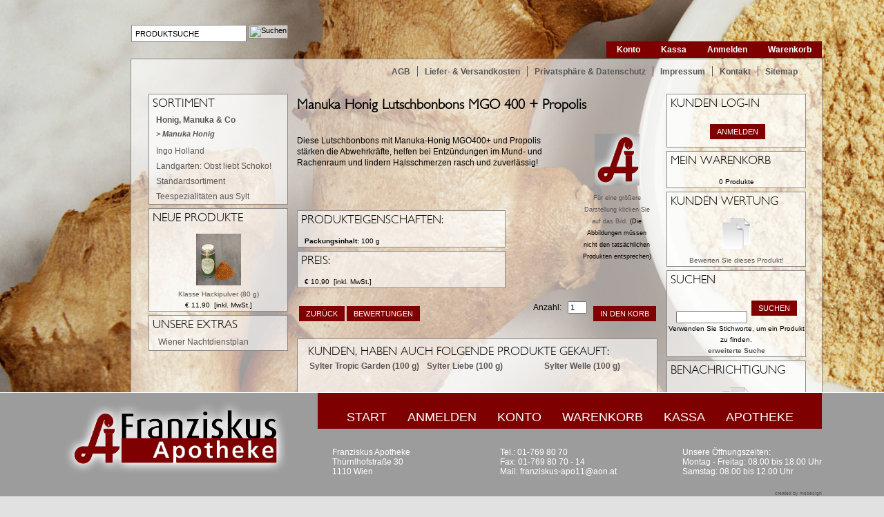

--- FILE ---
content_type: text/html; charset=UTF-8
request_url: https://www.franziskus-aposhop.at/manuka-honig-lutschbonbons-8000392.html
body_size: 7026
content:
<!DOCTYPE html PUBLIC "-//W3C//DTD XHTML 1.0 Strict//EN" "http://www.w3.org/TR/xhtml1/DTD/xhtml1-strict.dtd">
<html xmlns="http://www.w3.org/1999/xhtml" xml:lang="de" lang="de" dir="ltr">
<head>
<meta http-equiv="Content-Type" content="text/html; charset=utf-8">
  <title>Manuka Honig Lutschbonbons MGO 400 + Propolis - Franziskus Apotheke</title>
  <META NAME="Description" Content="Manuka Honig Lutschbonbons MGO 400 + Propolis Diese Lutschbonbons mit Manuka-Honig MGO400+ und Propolis stauml;rken die Abwehrkrauml;fte, helfen bei Entzuuml;ndungen im Mund- und Rachenraum und lindern Halsschmerzen rasch und...">
  <META NAME="Keywords" Content="manuka honig lutschbonbons mgo 400 + propolis, 8000392, honig, manuka co, manuka honig, franziskus aposhop">
<base href="https://www.franziskus-aposhop.at/">

<link rel="icon" href="./favicon.ico" type="image/x-icon">
<link rel="shortcut icon" href="./favicon.ico" type="image/x-icon">
<script language="javascript" type="text/javascript" src="includes/js/jquery-1.4.4.min.js"></script>
<script language="javascript" type="text/javascript" src="includes/js/jquery-ui-1.8.7.custom.min.js"></script>
<link rel="stylesheet" type="text/css" href="includes/js/jquery-ui-1.8.7.custom.css"/>
<link rel="stylesheet" type="text/css" href="stylesheet.css">
<script language="javascript" src="includes/general.js"></script>
<script language="javascript" type="text/javascript">
<!--
function rowOverEffect(object) {
  if (object.className == 'moduleRow') object.className = 'moduleRowOver';
}

function rowOutEffect(object) {
  if (object.className == 'moduleRowOver') object.className = 'moduleRow';
}

function popupWindow(url) {
  window.open(url,'popupWindow','toolbar=no,location=no,directories=no,status=no,menubar=no,scrollbars=no,resizable=yes,copyhistory=no,width=100,height=100,screenX=150,screenY=150,top=150,left=150')
}

function popupWindowSearch(url) {
  window.open(url,'popupWindow','toolbar=no,location=no,directories=no,status=no,menubar=no,scrollbars=yes,resizable=yes,copyhistory=no,width=450,height=280,screenX=150,screenY=150,top=150,left=150')
}

function session_win() {
  window.open("https://www.franziskus-aposhop.at/info_shopping_cart.html?msAposid=jdq20r5083lt2d4ajq9trrqov3","info_shopping_cart","height=460,width=430,toolbar=no,statusbar=no,scrollbars=yes").focus();
}

function checkBox(object) {
  document.account_newsletter.elements[object].checked = !document.account_newsletter.elements[object].checked;
}

function submitForm(element){
    var currentForm = document.getElementById(element);
        currentForm.submit();
}

function check_form() {
  var error_message = "Notwendige Angaben fehlen!\nBitte richtig ausf&uml;llen.\n\n";
  var error_found = false;
  var error_field;
  var keywords = document.advanced_search.keywords.value;
  var dfrom = document.advanced_search.dfrom.value;
  var dto = document.advanced_search.dto.value;
  var pfrom = document.advanced_search.pfrom.value;
  var pto = document.advanced_search.pto.value;
  var pfrom_float;
  var pto_float;

  if ( ((keywords == '') || (keywords.length < 1)) && ((dfrom == '') || (dfrom == 'tt.mm.jjjj') || (dfrom.length < 1)) && ((dto == '') || (dto == 'tt.mm.jjjj') || (dto.length < 1)) && ((pfrom == '') || (pfrom.length < 1)) && ((pto == '') || (pto.length < 1)) ) {
    error_message = error_message + "* ERROR_AT_LEAST_ONE_INPUT\n";
    error_field = document.advanced_search.keywords;
    error_found = true;
  }

  if ((dfrom.length > 0) && (dfrom != 'tt.mm.jjjj')) {
    if (!IsValidDate(dfrom, 'tt.mm.jjjj')) {
      error_message = error_message + "* ERROR_INVALID_FROM_DATE\n";
      error_field = document.advanced_search.dfrom;
      error_found = true;
    }
  }

  if ((dto.length > 0) && (dto != 'tt.mm.jjjj')) {
    if (!IsValidDate(dto, 'tt.mm.jjjj')) {
      error_message = error_message + "* ERROR_INVALID_TO_DATE\n";
      error_field = document.advanced_search.dto;
      error_found = true;
    }
  }

  if ((dfrom.length > 0) && (dfrom != 'tt.mm.jjjj') && (IsValidDate(dfrom, 'tt.mm.jjjj')) && (dto.length > 0) && (dto != 'tt.mm.jjjj') && (IsValidDate(dto, 'tt.mm.jjjj'))) {
    if (!CheckDateRange(document.advanced_search.dfrom, document.advanced_search.dto)) {
      error_message = error_message + "* ERROR_TO_DATE_LESS_THAN_FROM_DATE\n";
      error_field = document.advanced_search.dto;
      error_found = true;
    }
  }

  if (pfrom.length > 0) {
    pfrom_float = parseFloat(pfrom);
    if (isNaN(pfrom_float)) {
      error_message = error_message + "* ERROR_PRICE_FROM_MUST_BE_NUM\n";
      error_field = document.advanced_search.pfrom;
      error_found = true;
    }
  } else {
    pfrom_float = 0;
  }

  if (pto.length > 0) {
    pto_float = parseFloat(pto);
    if (isNaN(pto_float)) {
      error_message = error_message + "* ERROR_PRICE_TO_MUST_BE_NUM\n";
      error_field = document.advanced_search.pto;
      error_found = true;
    }
  } else {
    pto_float = 0;
  }

  if ( (pfrom.length > 0) && (pto.length > 0) ) {
    if ( (!isNaN(pfrom_float)) && (!isNaN(pto_float)) && (pto_float < pfrom_float) ) {
      error_message = error_message + "* ERROR_PRICE_TO_LESS_THAN_PRICE_FROM\n";
      error_field = document.advanced_search.pto;
      error_found = true;
    }
  }

  if (error_found == true) {
    alert(error_message);
    error_field.focus();
    return false;
  } else {
    RemoveFormatString(document.advanced_search.dfrom, "tt.mm.jjjj");
    RemoveFormatString(document.advanced_search.dto, "tt.mm.jjjj");
    return true;
  }
}

function checkForm() {
  var error = 0;
  var error_message = "Notwendige Angaben fehlen!\nBitte richtig ausf&uml;llen.\n\n";

  var review = document.product_reviews_write.review.value;

  if (review.length < 20) {
    error_message = error_message + "* Der Text muss mindestens aus 20 Buchstaben bestehen.\n";
    error = 1;
  }

  if ((document.product_reviews_write.rating[0].checked) || (document.product_reviews_write.rating[1].checked) || (document.product_reviews_write.rating[2].checked) || (document.product_reviews_write.rating[3].checked) || (document.product_reviews_write.rating[4].checked)) {
  } else {
    error_message = error_message + "* Geben Sie Ihre Bewertung ein.\n";
    error = 1;
  }

  if (error == 1) {
    alert(error_message);
    return false;
  } else {
    return true;
  }
}

var selected;

function selectRowEffectShipping(object, buttonSelect) {
  if (!selected) {
    if (document.getElementById) {
      selected = document.getElementById('defaultSelected');
    } else {
      selected = document.all['defaultSelected'];
    }
  }

  if (selected) selected.className = 'moduleRow';
  object.className = 'moduleRowSelected';
  selected = object;

// one button is not an array
  if (document.checkout_address.shipping[0]) {
    document.checkout_address.shipping[buttonSelect].checked=true;
  } else {
    document.checkout_address.shipping.checked=true;
  }
}

function selectRowEffectPayment(object, buttonSelect) {
  if (!selected) {
    if (document.getElementById) {
      selected = document.getElementById('defaultSelected');
    } else {
      selected = document.all['defaultSelected'];
    }
  }

  if (selected) selected.className = 'moduleRow';
  object.className = 'moduleRowSelected';
  selected = object;

// one button is not an array
  if (document.checkout_payment.payment[0]) {
    document.checkout_payment.payment[buttonSelect].checked=true;
  } else {
    document.checkout_payment.payment.checked=true;
  }
}

function selectRowEffectAddress(object, buttonSelect) {
  if (!selected) {
    if (document.getElementById) {
      selected = document.getElementById('defaultSelected');
    } else {
      selected = document.all['defaultSelected'];
    }
  }

  if (selected) selected.className = 'moduleRow';
  object.className = 'moduleRowSelected';
  selected = object;

// one button is not an array
  if (document.checkout_address.address[0]) {
    document.checkout_address.address[buttonSelect].checked=true;
  } else {
    document.checkout_address.address.checked=true;
  }
}


function check_form_optional(form_name) {
  var form = form_name;

  var firstname = form.elements['firstname'].value;
  var lastname = form.elements['lastname'].value;
  var street_address = form.elements['street_address'].value;

  if (firstname == '' && lastname == '' && street_address == '') {
    return true;
  } else {
    return check_form(form_name);
  }
}

function session_win() {
  window.open("https://www.franziskus-aposhop.at/info_shopping_cart.html?msAposid=jdq20r5083lt2d4ajq9trrqov3","info_shopping_cart","height=460,width=430,toolbar=no,statusbar=no,scrollbars=yes").focus();
}
//jQuery(document).ready(function(){
//	$('.accordion .head').click(function() {
//		$(this).next().toggle('slow');
//		return false;
//	}).next().hide();
//});

jQuery(document).ready(function(){
	$(function() {
		$( "#accordion" ).accordion({
                    autoHeight: false,
                    navigation: true});
	});
});

//-->
</script>
<script language="javascript" type="text/javascript"><!--
var form = "";
var submitted = false;
var error = false;
var error_message = "";

function ISO_change()
{      
       select_number=document.create_account.country.selectedIndex;   
       if(select_number==0)
       {
              document.create_account.ISO.value="---";
       } 
       else {document.create_account.ISO.value=document.create_account.country.options[select_number].value;}
       return true;
}
function country_change()
{      
       document.create_account.change_country.value='true';
			 document.create_account.submit();
       return true;
}
function check_input(field_name, field_size, message) {
  if (form.elements[field_name] && (form.elements[field_name].type != "hidden")) {
    var field_value = form.elements[field_name].value;

    if (field_value == '' || field_value.length < field_size) {
      error_message = error_message + "* " + message + "\n";
      error = true;
    }
  }
}

function check_radio(field_name, message) {
  var isChecked = false;

  if (form.elements[field_name] && (form.elements[field_name].type != "hidden")) {
    var radio = form.elements[field_name];

    for (var i=0; i<radio.length; i++) {
      if (radio[i].checked == true) {
        isChecked = true;
        break;
      }
    }

    if (isChecked == false) {
      error_message = error_message + "* " + message + "\n";
      error = true;
    }
  }
}

function check_select(field_name, field_default, message) {
  if (form.elements[field_name] && (form.elements[field_name].type != "hidden")) {
    var field_value = form.elements[field_name].value;

    if (field_value == field_default) {
      error_message = error_message + "* " + message + "\n";
      error = true;
    }
  }
}

function check_password(field_name_1, field_name_2, field_size, message_1, message_2) {
  if (form.elements[field_name_1] && (form.elements[field_name_1].type != "hidden")) {
    var password = form.elements[field_name_1].value;
    var confirmation = form.elements[field_name_2].value;

    if (password == '' || password.length < field_size) {
      error_message = error_message + "* " + message_1 + "\n";
      error = true;
    } else if (password != confirmation) {
      error_message = error_message + "* " + message_2 + "\n";
      error = true;
    }
  }
}

function check_password_new(field_name_1, field_name_2, field_name_3, field_size, message_1, message_2, message_3) {
  if (form.elements[field_name_1] && (form.elements[field_name_1].type != "hidden")) {
    var password_current = form.elements[field_name_1].value;
    var password_new = form.elements[field_name_2].value;
    var password_confirmation = form.elements[field_name_3].value;

    if (password_current == '' || password_current.length < field_size) {
      error_message = error_message + "* " + message_1 + "\n";
      error = true;
    } else if (password_new == '' || password_new.length < field_size) {
      error_message = error_message + "* " + message_2 + "\n";
      error = true;
    } else if (password_new != password_confirmation) {
      error_message = error_message + "* " + message_3 + "\n";
      error = true;
    }
  }
}

function check_form(form_name) {
  if (submitted == true) {
    alert("Diese Seite wurde bereits bestätigt. Betätigen Sie bitte OK und warten bis der Prozess durchgeführt wurde.");
    return false;
  }

  error = false;
  form = form_name;
  error_message = "Notwendige Angaben fehlen!\nBitte richtig ausf&uml;llen.\n\n";

  check_radio("gender", "Bitte das Geschlecht angeben.");

  check_input("firstname", 2, "Der Vorname sollte mindestens 2 Zeichen enthalten.");
  check_input("lastname", 2, "Der Nachname sollte mindestens 2 Zeichen enthalten.");

  if (form.elements['company'].value != "" && form.elements['piva'].value == "") {
    error_message = error_message + "Wenn Sie Firmenname eingeben, dann ist die UID-Nummer erforderlich sonst nicht";
    error = true;
  }
  check_input("email_address", 6, "Die eMail Adresse sollte mindestens 6 Zeichen enthalten.");
  check_input("street_address", 5, "Die Strassenadresse sollte mindestens 5 Zeichen enthalten.");
  check_input("postcode", 4, "Die Postleitzahl sollte mindestens 4 Zeichen enthalten.");
  check_input("city", 2, "Die Stadt sollte mindestens 2 Zeichen enthalten.");

  check_input("state", 2, "Das Bundesland sollte mindestens 2 Zeichen enthalten.");

  check_select("country", "", "Bitte wählen Sie ein Land aus der Liste.");

  check_input("telephone", 3, "Die Telefonnummer sollte mindestens 3 Zeichen enthalten.");

  check_password("password", "confirmation", 5, "Das Passwort sollte mindestens 5 Zeichen enthalten.", "Beide eingegebenen Passwörter müssen identisch sein.");
  check_password_new("password_current", "password_new", "password_confirmation", 5, "Das Passwort sollte mindestens 5 Zeichen enthalten.", "Das neue Passwort sollte mindestens 5 Zeichen enthalten.", "Die Passwort-Bestätigung muss mit Ihrem neuen Passwort übereinstimmen.");
  if (error == true) {
    alert(error_message);
    return false;
  } else {
    submitted = true;
    return true;
  }
}
//--></script>
</head>
<body>
    <div class="bodyWrapper" align="center">
        <div class="div3shop">
            <div id="headerBlock">
                <div class="backimage"><img width="2000" src="images/layout/franzback_weih_2012.jpg"/></div>

                            
                        <!--<div class="langBox">
                         <a href="https://www.franziskus-aposhop.at/product_info.php?products_id=8000392&language=de&msAposid=jdq20r5083lt2d4ajq9trrqov3"><img src="includes/languages/german/images/icon.gif" border="0" alt="Deutsch" title=" Deutsch " width="24" height="15"></a>                         </div>-->
                </div>
                                <div class="headWrapper">
                    <div class="searchBox">
                        <form name="quick_find" id="quick_find" action="https://www.franziskus-aposhop.at/advanced_search_result.html" method="get"><div class="searchInput"><input type="text" name="keywords" size="10" maxlength="30" class="searchForm" onfocus="if (this.value=='PRODUKTSUCHE') { this.value = ''; }" value="PRODUKTSUCHE" style="width: 155px;">&nbsp;<input type="hidden" name="msAposid" value="jdq20r5083lt2d4ajq9trrqov3"><input type="image" src="includes/languages/german/images/buttons/button_go.png" alt="Suchen" title=" Suchen " align="top"></div></form>                    </div>
                    <div class="topNavi">
                        <ul class="nav_hor">
                            <li><a href="https://www.franziskus-aposhop.at/account.php?msAposid=jdq20r5083lt2d4ajq9trrqov3" class="" ><span class="upNav">Konto</span></a></li>
                                <li><a href="https://www.franziskus-aposhop.at/checkout_shipping.php?msAposid=jdq20r5083lt2d4ajq9trrqov3" class="" ><span class="upNav">Kassa</span></a></li>
                                                            <li><a href="https://www.franziskus-aposhop.at/login.php?msAposid=jdq20r5083lt2d4ajq9trrqov3" class="" ><span class="upNav">Anmelden</span></a></li>
                                                            <li><a href="https://www.franziskus-aposhop.at/shopping_cart.html?msAposid=jdq20r5083lt2d4ajq9trrqov3" class="cartNav" ><span class="upNav">Warenkorb</span></a></li>
                        </ul>
                    </div>
                </div>


            <div id="mainBlock">
                <div class="headNavi">
                    <div class="nav_row">
                                            <a href="https://www.franziskus-aposhop.at/information.php?info_id=1&msAposid=jdq20r5083lt2d4ajq9trrqov3">AGB</a>
                        <div class="between"></div>
                                            <a href="https://www.franziskus-aposhop.at/information.php?info_id=2&msAposid=jdq20r5083lt2d4ajq9trrqov3">Liefer- & Versandkosten</a>
                        <div class="between"></div>
                                            <a href="https://www.franziskus-aposhop.at/information.php?info_id=3&msAposid=jdq20r5083lt2d4ajq9trrqov3">Privatsphäre & Datenschutz</a>
                        <div class="between"></div>
                                            <a href="https://www.franziskus-aposhop.at/information.php?info_id=4&msAposid=jdq20r5083lt2d4ajq9trrqov3">Impressum</a>
                        <div class="between"></div>
                                        <a href="https://www.franziskus-aposhop.at/contact_us.html?msAposid=jdq20r5083lt2d4ajq9trrqov3">Kontakt</a>
                    <div class="between"></div>
                    <a href="https://www.franziskus-aposhop.at/sitemap.html?msAposid=jdq20r5083lt2d4ajq9trrqov3" >Sitemap</a>
                    </div>
                </div>
<div id="leftBlock">
<div border="0" width="" class="infoBoxHeading" id="catBox"><div class="infoBoxHeadingMiddle">Sortiment</div>
<div class="infoBoxHeadingRight">&nbsp;</div>
</div>
<div border="0" width="" class="infoBox"  id="catBoxContent"><div class="infoBoxTop">&nbsp;</div>
<div class="infoBoxLeft">&nbsp;</div>
<div class="infoBoxContent"><div border="0" width="" class="infoBoxWrapper"><div class="content"><div class="categorieList"><ul><li class="categorieSelected"><a href="https://www.franziskus-aposhop.at/honig-manuka-co.html?msAposid=jdq20r5083lt2d4ajq9trrqov3" class="categorieSelected">Honig, Manuka & Co</a><div><ul><li class="categorieSelected"><a href="https://www.franziskus-aposhop.at/honig-manuka-co_manuka-honig.html?msAposid=jdq20r5083lt2d4ajq9trrqov3" class="categorieSelected">&gt;&nbsp;Manuka Honig</a></li></ul></div></li><li class="categorie"><a href="https://www.franziskus-aposhop.at/gewuerze-von-ingo-holland.html?msAposid=jdq20r5083lt2d4ajq9trrqov3" class="categorie">Ingo Holland</a></li><li class="categorie"><a href="https://www.franziskus-aposhop.at/langarten-gesundes-naschen.html?msAposid=jdq20r5083lt2d4ajq9trrqov3" class="categorie">Landgarten: Obst liebt Schoko!</a></li><li class="categorie"><a href="https://www.franziskus-aposhop.at/standartsortiment.html?msAposid=jdq20r5083lt2d4ajq9trrqov3" class="categorie">Standardsortiment</a></li><li class="categorie"><a href="https://www.franziskus-aposhop.at/teespezialitaeten-aus-sylt.html?msAposid=jdq20r5083lt2d4ajq9trrqov3" class="categorie">Teespezialitäten aus Sylt</a></li></ul></div></div>
</div>
</div>
<div class="infoBoxRight">&nbsp;</div>
<div class="infoBoxBottom">&nbsp;</div>
</div>


<div border="0" width="" class="infoBoxHeading" id="newBox"><div class="infoBoxHeadingLeft">&nbsp;</div>
<div class="infoBoxHeadingMiddle"><a href="https://www.franziskus-aposhop.at/products_new.html?msAposid=jdq20r5083lt2d4ajq9trrqov3">Neue Produkte</a></div>
<div class="infoBoxHeadingRight">&nbsp;</div>
</div>
<div border="0" width="" class="infoBox"  id="newBoxContent"><div class="infoBoxTop">&nbsp;</div>
<div class="infoBoxLeft">&nbsp;</div>
<div class="infoBoxContent"><div border="0" width="" class="infoBoxWrapper"><div align="center" class="content"><a href="https://www.franziskus-aposhop.at/klasse-hackipulver-8000387.html?msAposid=jdq20r5083lt2d4ajq9trrqov3"><img src="https://www.franziskus-aposhop.at/images/../images/wysiwyg/klasse hackipulver.jpg" border="0" alt="Klasse Hackipulver&nbsp;(80 g)" title=" Klasse Hackipulver&nbsp;(80 g) " width="65" height="75"></a><br><a href="https://www.franziskus-aposhop.at/klasse-hackipulver-8000387.html?msAposid=jdq20r5083lt2d4ajq9trrqov3">Klasse Hackipulver&nbsp;(80 g)</a><br>€ 11,90 &nbsp;[inkl. MwSt.]</div>
</div>
</div>
<div class="infoBoxRight">&nbsp;</div>
<div class="infoBoxBottom">&nbsp;</div>
</div>
<div border="0" width="" class="infoBoxHeading" id="extraBox"><div class="infoBoxHeadingLeft">&nbsp;</div>
<div class="infoBoxHeadingMiddle">Unsere Extras</div>
<div class="infoBoxHeadingRight">&nbsp;</div>
</div>
<div border="0" width="" class="infoBox"  id="extraBoxContent"><div class="infoBoxTop">&nbsp;</div>
<div class="infoBoxLeft">&nbsp;</div>
<div class="infoBoxContent"><div border="0" width="" class="infoBoxWrapper"><div class="content"><ul>
    <li><a href="https://www.franziskus-aposhop.at/nachtdienstplan.html?msAposid=jdq20r5083lt2d4ajq9trrqov3">&nbsp;Wiener Nachtdienstplan</a></li></ul></div>
</div>
</div>
<div class="infoBoxRight">&nbsp;</div>
<div class="infoBoxBottom">&nbsp;</div>
</div>
 <div class="geoTrust">
  <SCRIPT LANGUAGE="JavaScript" TYPE="text/javascript" SRC="//smarticon.geotrust.com/si.js"></SCRIPT>
 </div>
</div>
<div id="middleBlock"><form name="cart_quantity" id="cart_quantity" action="https://www.franziskus-aposhop.at/product_info.php?products_id=8000392&action=add_product&msAposid=jdq20r5083lt2d4ajq9trrqov3" method="post">
<div class="pageHeading">
        <div class="headLeft">&nbsp;</div>
        <div class="pageHead"><h1>Manuka Honig Lutschbonbons MGO 400 + Propolis <!-- <br><span class="smallText">PZN: [8000392]</span> --> </h1></div>
        <div class="headRight"></div>
</div>
<div class="contentBox">
<div class="contentBoxView">
<p>
	Diese Lutschbonbons mit Manuka-Honig MGO400+ und Propolis st&auml;rken die Abwehrkr&auml;fte, helfen bei Entz&uuml;ndungen im Mund- und Rachenraum und lindern Halsschmerzen rasch und zuverl&auml;ssig!</p>
<p>
	&nbsp;</p>
<div id="cke_pastebin">
	&nbsp;</div><div border="0" width="" class="infoBoxHeading" id="productContentBoxHeading"><div class="infoBoxHeadingLeft">&nbsp;</div>
<div class="infoBoxHeadingMiddle">Produkteigenschaften:</div>
<div class="infoBoxHeadingRight">&nbsp;</div>
</div>
<div border="0" width="" class="infoBox"  id="productContentBox"><div class="infoBoxTop">&nbsp;</div>
<div class="infoBoxLeft">&nbsp;</div>
<div class="infoBoxContent"><div border="0" width="" class="infoBoxWrapper"><div class="content"><div><b>Packungsinhalt:</b>&nbsp;100 g</div></div>
</div>
</div>
<div class="infoBoxRight">&nbsp;</div>
<div class="infoBoxBottom">&nbsp;</div>
</div>
<div border="0" width="" class="infoBoxHeading" id="productContentBoxHeading"><div class="infoBoxHeadingLeft">&nbsp;</div>
<div class="infoBoxHeadingMiddle">Preis:</div>
<div class="infoBoxHeadingRight">&nbsp;</div>
</div>
<div border="0" width="" class="infoBox"  id="productContentBox"><div class="infoBoxTop">&nbsp;</div>
<div class="infoBoxLeft">&nbsp;</div>
<div class="infoBoxContent"><div border="0" width="" class="infoBoxWrapper"><div class="content">€ 10,90 &nbsp;[inkl. MwSt.]</div>
</div>
</div>
<div class="infoBoxRight">&nbsp;</div>
<div class="infoBoxBottom">&nbsp;</div>
</div>
</div>
<!--<div class="infoBoxHeading">Preis:</div>
<div class="contentText">
<b>€ 10,90 &nbsp;[inkl. MwSt.]</b>
&nbsp;(10%)</div>-->
<div class="productViewBox">
        <!--
<script language="javascript" type="text/javascript">
document.write('<a href="javascript:popupWindow(\'https://www.franziskus-aposhop.at/popup_image.php?pID=8000392&msAposid=jdq20r5083lt2d4ajq9trrqov3\')"><img src="https://www.franziskus-aposhop.at/images/default.gif" border="0" alt="Manuka Honig Lutschbonbons MGO 400 + Propolis&nbsp;(100 g)" title=" Manuka Honig Lutschbonbons MGO 400 + Propolis&nbsp;(100 g) " width="65" height="75" hspace="5" vspace="5"><br><font style="font-size:7pt;">F&uuml;r eine gr&ouml;ßere Darstellung klicken Sie auf das Bild.</font></a>');
</script>
<noscript>
-->
<a href="javascript:popupWindow('https://www.franziskus-aposhop.at/popup_image.php?pID=8000392&msAposid=jdq20r5083lt2d4ajq9trrqov3')"><img src="https://www.franziskus-aposhop.at/images/default.gif" border="0" alt="Manuka Honig Lutschbonbons MGO 400 + Propolis&nbsp;(100 g)" title=" Manuka Honig Lutschbonbons MGO 400 + Propolis&nbsp;(100 g) " width="65" height="75" hspace="5" vspace="5"><br><font style="font-size:7pt;">F&uuml;r eine gr&ouml;ßere Darstellung klicken Sie auf das Bild.</font></a><!--</noscript>-->
<font style="font-size:7pt;">(Die Abbildungen m&uuml;ssen nicht den tats&auml;chlichen Produkten entsprechen)</font></div>
</div>
<div class="contentBottom">&nbsp;</div>
<div class="contentSubmit">
    <div class="contentSubmitLeft">
    <div class="buttonSubmit"><div class="submitLeft"><a href="https://www.franziskus-aposhop.at/honig-manuka-co_manuka-honig.html?msAposid=jdq20r5083lt2d4ajq9trrqov3">Zurück</a></div><div class="submitRight">&nbsp;</div></div><div class="buttonSubmit"><div class="submitLeft"><a href="https://www.franziskus-aposhop.at/product_reviews_manuka-honig-lutschbonbons-8000392.html?msAposid=jdq20r5083lt2d4ajq9trrqov3">Bewertungen</a></div><div class="submitRight">&nbsp;</div></div>    </div>
    <div class="contentSubmitRight">
    <input type="hidden" name="products_id" value="8000392">
Anzahl:&nbsp;&nbsp; <input type="text" name="cart_quantity" value="1" maxlength="2" size="2">&nbsp;&nbsp;<div class="buttonSubmit"><div class="submitLeft"><a href="javascript:submitForm('cart_quantity')">In den Korb</a></div><div class="submitRight">&nbsp;</div></div></div></div><div class="contentBottom">&nbsp;</div> <!-- also_purchased_products //-->
<div border="0" width="100%" class="contentBoxHeading" id="alsoBox"><div class="contentBoxHeadingLeft">&nbsp;</div>
<div class="contentBoxHeadingMiddle">Kunden, haben auch folgende Produkte gekauft:</div>
<div class="contentBoxHeadingRight">&nbsp;</div>
</div>
<div border="0" width="" class="contentBox"  id="alsoBoxContent"><div class="contentBoxTop">&nbsp;</div>
<div class="contentBoxLeft">&nbsp;</div>
<div class="contentBoxContent"><div border="0" width="" class="contentBoxWrapper"><div align="center" class="alsoProduct""><div class="alsoTop">&nbsp;</div><div class="alsoMiddle">
                                               <div class="alsoUp"><div id="alsoName" class="productName"><a href="https://www.franziskus-aposhop.at/sylter-tropic-melange-8000210.html?msAposid=jdq20r5083lt2d4ajq9trrqov3">Sylter Tropic Garden&nbsp;(100 g)</a></div>
                                               <div id="alsoImage" class="productImage"><a href="https://www.franziskus-aposhop.at/sylter-tropic-melange-8000210.html?msAposid=jdq20r5083lt2d4ajq9trrqov3"><img src="https://www.franziskus-aposhop.at/images/../images/wysiwyg/SylTees/TropicGarden.jpg" border="0" alt="Sylter Tropic Garden&nbsp;(100 g)" title=" Sylter Tropic Garden&nbsp;(100 g) " width="65" height="75"></a></div>
                                               </div>
                                               </div><div class="alsoBottom">&nbsp;</div><div class="alsoTopRight">&nbsp;</div><div class="alsoBottomRight">&nbsp;</div></div>
<div align="center" class="alsoProduct""><div class="alsoTop">&nbsp;</div><div class="alsoMiddle">
                                               <div class="alsoUp"><div id="alsoName" class="productName"><a href="https://www.franziskus-aposhop.at/sylter-liebe-8000380.html?msAposid=jdq20r5083lt2d4ajq9trrqov3">Sylter Liebe&nbsp;(100 g)</a></div>
                                               <div id="alsoImage" class="productImage"><a href="https://www.franziskus-aposhop.at/sylter-liebe-8000380.html?msAposid=jdq20r5083lt2d4ajq9trrqov3"><img src="https://www.franziskus-aposhop.at/images/../images/wysiwyg/SylTees/SylterLiebe.jpg" border="0" alt="Sylter Liebe&nbsp;(100 g)" title=" Sylter Liebe&nbsp;(100 g) " width="65" height="75"></a></div>
                                               </div>
                                               </div><div class="alsoBottom">&nbsp;</div><div class="alsoTopRight">&nbsp;</div><div class="alsoBottomRight">&nbsp;</div></div>
<div align="center" class="alsoProduct""><div class="alsoTop">&nbsp;</div><div class="alsoMiddle">
                                               <div class="alsoUp"><div id="alsoName" class="productName"><a href="https://www.franziskus-aposhop.at/sylter-welle-8000209.html?msAposid=jdq20r5083lt2d4ajq9trrqov3">Sylter Welle&nbsp;(100 g)</a></div>
                                               <div id="alsoImage" class="productImage"><a href="https://www.franziskus-aposhop.at/sylter-welle-8000209.html?msAposid=jdq20r5083lt2d4ajq9trrqov3"><img src="https://www.franziskus-aposhop.at/images/../images/wysiwyg/SylTees/SylterWelle.jpg" border="0" alt="Sylter Welle&nbsp;(100 g)" title=" Sylter Welle&nbsp;(100 g) " width="65" height="75"></a></div>
                                               </div>
                                               </div><div class="alsoBottom">&nbsp;</div><div class="alsoTopRight">&nbsp;</div><div class="alsoBottomRight">&nbsp;</div></div>
<div align="center" class="alsoProduct""><div class="alsoTop">&nbsp;</div><div class="alsoMiddle">
                                               <div class="alsoUp"><div id="alsoName" class="productName"><a href="https://www.franziskus-aposhop.at/melange-noir-8000040.html?msAposid=jdq20r5083lt2d4ajq9trrqov3">Melange Noir&nbsp;(80 g)</a></div>
                                               <div id="alsoImage" class="productImage"><a href="https://www.franziskus-aposhop.at/melange-noir-8000040.html?msAposid=jdq20r5083lt2d4ajq9trrqov3"><img src="https://www.franziskus-aposhop.at/images/../images/wysiwyg/melangenoirpfeffer_72dpi.jpg" border="0" alt="Melange Noir&nbsp;(80 g)" title=" Melange Noir&nbsp;(80 g) " width="65" height="75"></a></div>
                                               </div>
                                               </div><div class="alsoBottom">&nbsp;</div><div class="alsoTopRight">&nbsp;</div><div class="alsoBottomRight">&nbsp;</div></div>
<div align="center" class="alsoProduct""><div class="alsoTop">&nbsp;</div><div class="alsoMiddle">
                                               <div class="alsoUp"><div id="alsoName" class="productName"><a href="https://www.franziskus-aposhop.at/sieben-8000093.html?msAposid=jdq20r5083lt2d4ajq9trrqov3">Sieben&nbsp;(100 g)</a></div>
                                               <div id="alsoImage" class="productImage"><a href="https://www.franziskus-aposhop.at/sieben-8000093.html?msAposid=jdq20r5083lt2d4ajq9trrqov3"><img src="https://www.franziskus-aposhop.at/images/../images/wysiwyg/sieben.jpg" border="0" alt="Sieben&nbsp;(100 g)" title=" Sieben&nbsp;(100 g) " width="65" height="75"></a></div>
                                               </div>
                                               </div><div class="alsoBottom">&nbsp;</div><div class="alsoTopRight">&nbsp;</div><div class="alsoBottomRight">&nbsp;</div></div>
<div align="center" class="alsoProduct""><div class="alsoTop">&nbsp;</div><div class="alsoMiddle">
                                               <div class="alsoUp"><div id="alsoName" class="productName"><a href="https://www.franziskus-aposhop.at/curry-jaipur-8000009.html?msAposid=jdq20r5083lt2d4ajq9trrqov3">Curry Jaipur&nbsp;(80 g)</a></div>
                                               <div id="alsoImage" class="productImage"><a href="https://www.franziskus-aposhop.at/curry-jaipur-8000009.html?msAposid=jdq20r5083lt2d4ajq9trrqov3"><img src="https://www.franziskus-aposhop.at/images/../images/wysiwyg/Curry-jaipur.jpg" border="0" alt="Curry Jaipur&nbsp;(80 g)" title=" Curry Jaipur&nbsp;(80 g) " width="65" height="75"></a></div>
                                               </div>
                                               </div><div class="alsoBottom">&nbsp;</div><div class="alsoTopRight">&nbsp;</div><div class="alsoBottomRight">&nbsp;</div></div>
</div>
</div>
<div class="contentBoxRight">&nbsp;</div>
<div class="contentBoxBottom">&nbsp;</div>
</div>
<!-- also_purchased_products_eof //-->
</form></div>
<div id="rightBlock">
<div border="0" width="" class="infoBoxHeading" id="loginBox"><div class="infoBoxHeadingLeft">&nbsp;</div>
<div class="infoBoxHeadingMiddle">Kunden LOG-IN</div>
<div class="infoBoxHeadingRight">&nbsp;</div>
</div>
<div border="0" width="" class="infoBox"  id="loginBoxContent"><div class="infoBoxTop">&nbsp;</div>
<div class="infoBoxLeft">&nbsp;</div>
<div class="infoBoxContent"><div border="0" width="" class="infoBoxWrapper"><form name="login" id="login" action="https://www.franziskus-aposhop.at/login.php?msAposid=jdq20r5083lt2d4ajq9trrqov3" method="post">
<div align="right" class="content"><div class="buttonSubmit"><div class="submitLeft"><a href="javascript:submitForm('login')">Anmelden</a></div><div class="submitRight">&nbsp;</div></div></div>
</form>
</div>
</div>
<div class="infoBoxRight">&nbsp;</div>
<div class="infoBoxBottom">&nbsp;</div>
</div>
<div border="0" width="" class="infoBoxHeading" id="cartBox"><div class="infoBoxHeadingLeft">&nbsp;</div>
<div class="infoBoxHeadingMiddle"><a href="https://www.franziskus-aposhop.at/shopping_cart.html?msAposid=jdq20r5083lt2d4ajq9trrqov3">Mein Warenkorb</a></div>
<div class="infoBoxHeadingRight">&nbsp;</div>
</div>
<div border="0" width="" class="infoBox"  id="cartBoxContent"><div class="infoBoxTop">&nbsp;</div>
<div class="infoBoxLeft">&nbsp;</div>
<div class="infoBoxContent"><div border="0" width="" class="infoBoxWrapper"><div class="content">0 Produkte</div>
</div>
</div>
<div class="infoBoxRight">&nbsp;</div>
<div class="infoBoxBottom">&nbsp;</div>
</div>
<div border="0" width="" class="infoBoxHeading" id="reviewBox"><div class="infoBoxHeadingLeft">&nbsp;</div>
<div class="infoBoxHeadingMiddle"><a href="https://www.franziskus-aposhop.at/reviews.html?msAposid=jdq20r5083lt2d4ajq9trrqov3">Kunden Wertung</a></div>
<div class="infoBoxHeadingRight">&nbsp;</div>
</div>
<div border="0" width="" class="infoBox"  id="reviewBoxContent"><div class="infoBoxTop">&nbsp;</div>
<div class="infoBoxLeft">&nbsp;</div>
<div class="infoBoxContent"><div border="0" width="" class="infoBoxWrapper"><div class="content"><div width="100%"><a href="https://www.franziskus-aposhop.at/product_reviews_write_manuka-honig-lutschbonbons-8000392.html?msAposid=jdq20r5083lt2d4ajq9trrqov3"><img src="images/box_write_review.gif" border="0" alt="Bewertung schreiben" title=" Bewertung schreiben " width="50" height="50"></a></div><div width="100%"><a href="https://www.franziskus-aposhop.at/product_reviews_write_manuka-honig-lutschbonbons-8000392.html?msAposid=jdq20r5083lt2d4ajq9trrqov3">Bewerten Sie dieses Produkt!</a></div></div>
</div>
</div>
<div class="infoBoxRight">&nbsp;</div>
<div class="infoBoxBottom">&nbsp;</div>
</div>
<div border="0" width="" class="infoBoxHeading" id="searchBox"><div class="infoBoxHeadingLeft">&nbsp;</div>
<div class="infoBoxHeadingMiddle">Suchen</div>
<div class="infoBoxHeadingRight">&nbsp;</div>
</div>
<div border="0" width="" class="infoBox"  id="searchBoxContent"><div class="infoBoxTop">&nbsp;</div>
<div class="infoBoxLeft">&nbsp;</div>
<div class="infoBoxContent"><div border="0" width="" class="infoBoxWrapper"><div align="center" class="content"><form name="quick_find_1" id="quick_find_1" action="https://www.franziskus-aposhop.at/advanced_search_result.html" method="get"><input type="text" name="keywords" size="10" maxlength="30" style="width: 95px">&nbsp;<input type="hidden" name="msAposid" value="jdq20r5083lt2d4ajq9trrqov3"><div class="buttonSubmit"><div class="submitLeft"><a href="javascript:submitForm('quick_find_1')">Suchen</a></div><div class="submitRight">&nbsp;</div></div><br>Verwenden Sie Stichworte, um ein Produkt zu finden.<br><a href="https://www.franziskus-aposhop.at/advanced_search.html?msAposid=jdq20r5083lt2d4ajq9trrqov3"><b>erweiterte Suche</b></a></form></div>
</div>
</div>
<div class="infoBoxRight">&nbsp;</div>
<div class="infoBoxBottom">&nbsp;</div>
</div>
<div border="0" width="" class="infoBoxHeading" id="productInfoBox"><div class="infoBoxHeadingLeft">&nbsp;</div>
<div class="infoBoxHeadingMiddle">BENACHRICHTIGUNG</div>
<div class="infoBoxHeadingRight">&nbsp;</div>
</div>
<div border="0" width="" class="infoBox"  id="productInfoBoxContent"><div class="infoBoxTop">&nbsp;</div>
<div class="infoBoxLeft">&nbsp;</div>
<div class="infoBoxContent"><div border="0" width="" class="infoBoxWrapper"><div class="content"><div width="100%"><a href="https://www.franziskus-aposhop.at/product_info.php?products_id=8000392&action=notify&msAposid=jdq20r5083lt2d4ajq9trrqov3"><img src="images/box_products_notifications.gif" border="0" alt="Benachrichtigungen" title=" Benachrichtigungen " width="50" height="50"></a></div><div width="100%"><a href="https://www.franziskus-aposhop.at/product_info.php?products_id=8000392&action=notify&msAposid=jdq20r5083lt2d4ajq9trrqov3">Benachrichtigen Sie mich &uuml;ber Aktuelles zu diesem Artikel <b>Manuka Honig Lutschbonbons MGO 400 + Propolis</b></a></div></div>
</div>
</div>
<div class="infoBoxRight">&nbsp;</div>
<div class="infoBoxBottom">&nbsp;</div>
</div>
<div border="0" width="" class="infoBoxHeading" id="friendBox"><div class="infoBoxHeadingLeft">&nbsp;</div>
<div class="infoBoxHeadingMiddle">WEITEREMPFEHLEN</div>
<div class="infoBoxHeadingRight">&nbsp;</div>
</div>
<div border="0" width="" class="infoBox"  id="friendBoxContent"><div class="infoBoxTop">&nbsp;</div>
<div class="infoBoxLeft">&nbsp;</div>
<div class="infoBoxContent"><div border="0" width="" class="infoBoxWrapper"><form name="tell_a_friend" id="tell_a_friend" action="https://www.franziskus-aposhop.at/tell_a_friend.html" method="get">
<div align="center" class="content"><input type="text" name="to_email_address" size="10">&nbsp;<div class="buttonSubmit"><div class="submitLeft"><a href="javascript:submitForm('tell_a_friend')">WEITEREMPFEHLEN</a></div><div class="submitRight">&nbsp;</div></div><input type="hidden" name="products_id" value="8000392"><input type="hidden" name="msAposid" value="jdq20r5083lt2d4ajq9trrqov3"><br>Empfehlen Sie diesen Artikel einfach per eMail weiter.</div>
</form>
</div>
</div>
<div class="infoBoxRight">&nbsp;</div>
<div class="infoBoxBottom">&nbsp;</div>
</div>
    <!--<div class="aposkop">
        <a href="http://www.aposkop.com" target="_blank"><img src="images/members_button.gif" alt="Aposkop" title="www.aposkop.com" border="0" align="bottom"></a>
    </div>-->
</div>
        <div style="clear:both;"></div>
        </div>
        </div>
        <div id="footerBlock">
            <div class="contentFoot" align="center">
                <div class="logoFoot">
                    <img src="images/layout/logoFranziskus.png" alt="Franziskus Apotheke"/>
                </div>
                <div class="infoFoot">
                <script src="template/inc_js/menu.js" type="text/javascript"></script>
                <div class="naviFoot">
                <div class="navWrapper">
                    <div class="dropdown_hor">
                        <ul class="nav_hor">
                            <li><a href="http://www.franziskus-aposhop.at" target="_self">Start</a></li><li><a href="http://www.franziskus-aposhop.at/login.php" target="_self">Anmelden</a></li><li><a href="http://www.franziskus-aposhop.at/account.php" target="_self">Konto</a></li><li><a href="http://www.franziskus-aposhop.at/shopping_cart.php" target="_self">Warenkorb</a></li><li><a href="http://www.franziskus-aposhop.at/checkout_shipping.php" target="_self">Kassa</a></li><li><a href="http://www.franziskus-apo.at" target="_self">Apotheke</a></li>                            <!--<li><a href="http://neu.franziskus-apo.at:99" >Startseite</a></li>
                            <li><a href="https://www.franziskus-aposhop.at" ><span class="upNav">Katalog</span></a></li>
                            <li><a href="https://www.franziskus-aposhop.at/account.php?msAposid=jdq20r5083lt2d4ajq9trrqov3" class="" ><span class="upNav">Konto</span></a></li>
                                <li><a href="https://www.franziskus-aposhop.at/checkout_shipping.php?msAposid=jdq20r5083lt2d4ajq9trrqov3" class="" ><span class="upNav">Kassa</span></a></li>
                                                            <li><a href="https://www.franziskus-aposhop.at/login.php?msAposid=jdq20r5083lt2d4ajq9trrqov3" class="" ><span class="upNav">Anmelden</span></a></li>
                                                            <li><a href="https://www.franziskus-aposhop.at/shopping_cart.html?msAposid=jdq20r5083lt2d4ajq9trrqov3" class="cartNav" ><span class="upNav">Warenkorb</span></a></li>-->
                                
                        </ul>
                    </div>
                </div>  
                </div>
                <div class="dataFoot">
                    <div class="openData"><p>Unsere Öffnungszeiten:<br>
                        Montag - Freitag: 08.00 bis 18.00 Uhr<br>
                        Samstag: 08.00 bis 12.00 Uhr</p>
                    </div>
                    <div class="contactData" style="padding:0px 30px 0px 30px;"><p>Tel.: 01-769 80 70<br>
                        Fax: 01-769 80 70 - 14<br>
                        Mail: franziskus-apo11@aon.at</p>
                    </div>
                    <div class="adressData" style="padding:0px 100px 0px 0px;"><p>Franziskus Apotheke<br>
                        Thürnlhofstraße 30<br>
                        1110 Wien</p>
                    </div>
                </div>
                <div class="createdFoot">
                <a style="font-size:0.8em;" href="http://www.msdesign.ms">created by msdesign</a>		</div>
                </div>
            </div>
                    </div>
    </div>
</body>
</html>


--- FILE ---
content_type: text/css
request_url: https://www.franziskus-aposhop.at/stylesheet.css
body_size: 5790
content:
/***********************************************************
  msApoWebShop v3.0.1
  based on osCommerce-2.2ms2-051113

  Copyright (c) 2006 m/s design
  http://www.msdesign.ms
  Portions Copyright (c) 2003 osCommerce

  Released under the GNU General Public License
************************************************************/
@font-face {
    font-family: "rebofranz";
    src: url("images/font/rebofranz.eot");
}
@font-face {
    font-family: "rebofranz";
    src: url("images/font/rebofranz.ttf");
}
BODY {
    padding:0px;
    margin: 0px;
    font-family: Arial, sans-serif;
    font-size: 12px;
    color:#000000;
    background-color: #e1e1e1;
    overflow:hidden;
    float:left;
    height:auto;
}
.bodyWrapper {
    width:100%;
    padding:0px;
    margin:0px;
}
/**
 * DIV 3 COLUMNLAYOUT
 */
.div3shop {
    width: 100%;
    position: absolute;
    overflow:auto;
    bottom:150px;
    top:0px;
    left:0px;
}
.div3shop #headerBlock {
    padding:0px;
    margin:0px;
}
.headerError {
    background-color:red;
    color:white;
    font-size:11px;
    font-weight:bold;
    text-align:center;
    width:100%;
}
.headerInfo {
    background-color:blue;
    color:white;
    font-size:11px;
    font-weight:bold;
    text-align:center;
    width:100%;
}
.div3shop #mainBlock{
    margin-left:100px;
    margin-bottom:20px;
    width:1000px;
    border:1px solid #8b8b8b;
    background-image:url('images/layout/contentBack.png');
    background-position:top left;
    line-height: 135%;
    text-align: justify;
}
.div3shop #leftBlock{
    width:200px;
    float: left;
    text-align:center;
    padding:10px 5px 35px 25px;
    margin:0px;
}
.div3shop #middleBlock{
    text-align:left;
    padding:10px 10px 35px 10px;
    width:520px;
    float:left;
    overflow:hidden;
}
.div3shop #rightBlock{
    float: left;
    width: 200px;
    padding:10px 25px 35px 5px;
}
#footerBlock{
    clear:both;
    margin:0px;
    padding:0px;
    background-color:#9c9c9c;
    width:100%;
    height:150px;
    position:absolute;
    left:0px;
    bottom:0px;
    border-top:1px solid #FFFFFF;
    color:#FFFFFF;
}
/**
 * HEADER
 */
.backimage {
    z-index:-1;
    position:fixed;
    top:0px;
    left:0px;
}
.headWrapper{
    margin-left:100px;
    width:1000px;
    height:85px;
}
.searchBox {
    margin-top:35px;
    float:left;
}
.searchTitle {
    float:left;
    font-size:12px;
    font-weight:bold;
    padding-right:10px;
    padding-top:5px;
}
.searchBox input {
    border:none;
    border:1px solid #8b8b8b;
    background-image:url('images/layout/contentBack.png');
    padding:1px;
}
.searchBox .searchForm {
    font-size:11px;
    padding:5px;
    height:13px;
}
.searchBox img {
    float:left;
}
.searchInput {
    float:left;
    padding-top:1px;
}
.topNavi{
    float:right;
    margin-top: 60px;
}
.topNavi .nav_hor a,.topNavi .nav_hor a:link,.topNavi .nav_hor a:visited{
    padding:5px 15px;
    color:#FFFFFF;
    background-color:#7F0000;
    font-weight:bold;
    float:left;
}
.topNavi .nav_hor a:active,.topNavi .nav_hor a:hover{
    color:#000000;
    background-color: #e1e1e1;
}
.headNavi{
    width:975px;
    text-align:right;
    float:left;
    padding-right:25px;
}
.nav_row{
    font-size:12px;
    padding-top:10px;
    padding-bottom:10px;
    height:15px;
    float:right;
}
.nav_row .between{
    width:1px;
    float:left;
    height:15px;
    background-color:#565656;
}
.nav_row a {
    float:left;
    color:#565656;
    padding-left:10px;
    padding-right:10px;
    font-weight:bold;
}
.nav_row a:link {
    color:#565656;
    text-decoration:none;
}
.nav_row a:visited{
    color:#565656;
    text-decoration:none;
}
.nav_row a:hover {
    color:#565656;
    text-decoration:underline;
}
.nav_row a:active {
    color:#565656;
    text-decoration:underline;
}
.active_nav_row {
    text-decoration:none;
    font-weight:bold;
    font-size:12px;
}
a img {
    border:none;
}
/**
 * FOOTER
 */
.contentFoot {
     width:1100px;
     height:160px;
     position:relative;
}
.logoFoot {
    float:left;
    height:180px;
    position:relative;
}
.logoFoot img{
    position:absolute;
    left:0px;
    top:5px;
}
.infoFoot {
    float:right;
}
.dataFoot {
    padding-top:15px;
    float:right;
    width:1000px;
}
.dataFoot div {
    float:right;
    padding-left:65px;
    text-align:left;
}
.createdFoot {
    position:absolute;
    bottom:10px;
    right:0px;
    color:#5c5b5b;
    font-size:9px;
}
.naviFoot {
    background-color:#7f0000;
    float:right;
    width:730px;
    text-align:center;
    margin:0px;
    padding:0px;
    height:52px;
    overflow:hidden;
}
.navWrapper {
    display:inline-block;
}
.dropdown_hor {
    padding:0px;
    margin: 0px;
    font-size:18px;
    float:left;
}
.nav_hor {
    margin:0px;
    padding:0px;
    float:left;
}
.nav_hor ul {
    padding:0px;
    margin:0px;
}
.nav_hor li {
    float: left;
    list-style-type: none;
    position: relative;
    display: block;
}
.nav_hor li ul {
    background-color: #7f0000;
    display: none;
}
div.dropdown_hor li:hover>ul {
    left: -2px;
}
div.dropdown_hor a {
    position: relative;
    z-index: 10;
    display: block;
    float: left;
    text-decoration: none;
    font-weight: normal;
    font-size:18px;
}
div.dropdown_hor a:hover {
    color: #000000;
    background-color:#e1e1e1;
}
div.dropdown_hor ul ul a:hover {
    color: #000000;
    padding:3px 5px 3px 5px;
}
A.activeLink, A.activeLink:link, A.activeLink:visited {
    background-color:#e1e1e1;
    color:#000000;
    margin:0px;
    float:left;
}
div.dropdown_hor li.drop_ul_act_path ul a:link,div.dropdown_hor li.drop_ul_act_path ul a:visited,div.dropdown_hor li.drop_no_act_path ul a:link,div.dropdown_hor li.drop_no_act_path ul a:visited {
    color: #FFFFFF;
    padding:3px 5px;
}
div.dropdown_hor li.drop_ul_act_path ul a:hover {
    color: #000000;
    padding:3px 5px;
}
/* menu::level1 */
div.dropdown_hor a {
    color: #FFFFFF;
    display: block;
    text-decoration: none;
    text-indent: 0px;
    padding:25px 15px 5px 15px;
    margin:0px 0px 0px 0px;
    text-transform:uppercase;
}
/**@replace#1*/
div.dropdown_hor li {
}
div.dropdown_hor li.last {
    background: none;
}

/* menu::level2 */
div.dropdown_hor ul ul li{  }
div.dropdown_hor ul ul {
    position: absolute;
    top: 0px;
    left: 0px;/*-999em;*/
    padding: 0px;
    margin:0px;
}
div.dropdown_hor ul ul a {
     background: none;
    padding: 3px 5px 3px 5px;
    height: auto;
    float: none;
    display: block;
    color: #FFFFFF;
    text-align:left;
    font-size:13px;
    font-weight:bold;
    font-family:Arial;
    text-transform: uppercase;

}
div.dropdown_hor ul ul li.last { background: none; }
div.dropdown_hor ul ul li {
    width: 100%;

}
/* menu::level3 */
div.dropdown_hor ul ul ul {
    padding: 0;
    margin: -38px 0 0 163px !important;
    margin-left:172px;
}
.nav_hor .leftEnd {
    float:left;
}
.nav_hor .rightEnd {
    float:left;
}
/**
 * LEFT & RIGHT
 */
.infoBox {
    font-size: 10px;
    width:100%;
    margin:0px;
    text-align:left;
    float:left;
    border-bottom:1px solid #8b8b8b;
    border-left:1px solid #8b8b8b;
    border-right:1px solid #8b8b8b;
    background-image:url('images/layout/contentBack.png');
}
.infoBoxHeading {
    font-family: rebofranz,Arial;
    font-size: 17px;
    color: #7f0000;
    text-transform: uppercase;
    margin-top:5px;
    padding:5px 0px 5px 5px;
    width:195px;
    float:left;
    border-top:1px solid #8b8b8b;
    border-left:1px solid #8b8b8b;
    border-right:1px solid #8b8b8b;
    background-image:url('images/layout/contentBack.png');
}
.infoBoxHeadingLeft {
    display:none;
    float:left;
}
.infoBoxHeadingMiddle {
    color: #000000;
    float:left;
}
.infoBoxHeadingMiddle a,.infoBoxHeadingMiddle a:link, .infoBoxHeadingMiddle a:visited{
    text-decoration:none;
    display:block;
    font-family: rebofranz,Arial;
    color: #000000
}
.infoBoxHeadingMiddle a:active, .infoBoxHeadingMiddle a:hover {
    color: #000000;
}
.infoBoxHeadingRight {
    display:none;
}
.infoBox {
    width:100%;
    position:relative;

}
.infoBoxTop{
    display:none;
}
.infoBoxLeft {
    position:absolute;
    width:0px;
    height:0px;
}
.infoBoxContent {
    display:inline-block;
    float:left;
    text-align:left;
    padding:0px 0px 0px 0px;
    width:100%;
}
#catBox,#cartBox {
    border-top:1px solid #8b8b8b;
    border-left:1px solid #8b8b8b;
    border-right:1px solid #8b8b8b;
    background-image:url('images/layout/contentBack.png');
}
#catBoxContent,#cartBoxContent{
    border-bottom:1px solid #8b8b8b;
    border-left:1px solid #8b8b8b;
    border-right:1px solid #8b8b8b;
    background-image:url('images/layout/contentBack.png');
}
#catBoxContent .infoBoxContent {
    padding:0px;
}
.cartPLeft,.cartTLeft{
    float:left;
    width:60%;
    text-align:left;
}
.cartPRight,.cartTRight {
    float:left;
    width:40%;
    text-align:right;
}
.cartTotal {
    float:left;
    border-top:1px solid #000000;
    margin:0px 10px;
    padding-top:3px;
    width:180px;
    font-weight:bold;
    font-size:12px;
}
.cartOrder {
    text-align:center;
    float:left;
    margin:0px 5px;
    padding:10px 0px;
    width:190px;
}
A.cartOrderButton,A.cartOrderButton:link,A.cartOrderButton:visited {
    background-color:#7f0000;
    background-image:url('images/layout/gotoCartUp.png');
    background-position:center left;
    background-repeat:no-repeat;
    color:#FFFFFF;
    height:30px;
    width:175px;
    float:left;
    padding-top:17px;
    padding-left:15px;
    font-size:16px;
    font-weight:bold;
}
A.cartOrderButton:hover,A.cartOrderButton:active {
    background-color:#e1e1e1;
    background-image:url('images/layout/gotoCartOv.png');
    color:#000000;
}
#catBoxContent ul {
    padding-left:0px;
    list-style: none;
    margin:0px;
}
#catBoxContent li a,#catBoxContent li a:link, #catBoxContent li a:visited {
    font-size:12px;
    line-height:18px;
    padding:2px 5px 2px 10px;
    text-decoration:none;
    display:block;
    width:185px;
}
#catBoxContent li a:hover, #catBoxContent li a:active {
    color: #FFFFFF;
    font-size:12px;
    line-height:18px;
    padding:2px 5px 2px 10px;
    width:185px;
}
.categorieSelected div {
    display:inline-block;
}
#catBoxContent A.categorieSelected,#catBoxContent A.categorieSelected:link,#catBoxContent A.categorieSelected:visited{
    font-weight:bold;

}
#catBoxContent .categorieSelected .categorieSelected a, #catBoxContent .categorieSelected .categorieSelected a:link,#catBoxContent .categorieSelected .categorieSelected a:visited,#catBoxContent .categorieSelected .categorieSelected a:hover,#catBoxContent .categorieSelected .categorieSelected a:active{
    width:185px;
    overflow:hidden;
    font-style:italic;
    font-size:11px;
    padding-bottom:0px;
    padding-top:0px;
    padding-left:10px;
}
#catBoxContent .categorieSelected .categorie a,#catBoxContent .categorieSelected .categorie a:link,#catBoxContent .categorieSelected .categorie a:visited,#catBoxContent .categorieSelected .categorie a:hover,#catBoxContent .categorieSelected .categorie a:active{
    width:185px;
    overflow:hidden;
    font-style:italic;
    font-size:11px;
    padding-bottom:0px;
    padding-top:0px;
    padding-left:10px;
}
#catBoxContent .categorieSelected .categorieSelected .categorieSelected a,#catBoxContent .categorieSelected .categorieSelected .categorieSelected a:link,#catBoxContent .categorieSelected .categorieSelected .categorieSelected a:visited,#catBoxContent .categorieSelected .categorieSelected .categorieSelected a:hover,#catBoxContent .categorieSelected .categorieSelected .categorieSelected a:active{
    width:165px;
    overflow:hidden;
    font-style:italic;
    font-size:11px;
    padding-bottom:0px;
    padding-top:0px;
    padding-left:20px;
}
#catBoxContent .categorieSelected .categorieSelected .categorie a,#catBoxContent .categorieSelected .categorieSelected .categorie a:link,#catBoxContent .categorieSelected .categorieSelected .categorie a:visited,#catBoxContent .categorieSelected .categorieSelected .categorie a:hover,#catBoxContent .categorieSelected .categorieSelected .categorie a:active{
    width:175px;
    overflow:hidden;
    font-style:italic;
    font-size:11px;
    padding-bottom:0px;
    padding-top:0px;
    padding-left:20px;
}
.categorie a{
    font-weight:normal;
}
.infoBoxWrapper {
   
}
.secondRow {
}
.infoBoxContent li {
}
.infoBoxContent li a,.infoBoxContent li a:link, .infoBoxContent li a:visited {
    font-size:12px;
    line-height:20px;
    padding:2px 5px 2px 10px;
    text-decoration:none;
    display:block;
    width:185px;
}
.infoBoxContent li a:hover, .infoBoxContent li a:active {
    color: #FFFFFF;
    font-size:12px;
    line-height:20px;
    padding:2px 5px 2px 10px;
    background-color:#7f0000;
    width:185px;
}
.infoBoxRight {
    position:absolute;
    width:0px;
    height:0px;
}
.infoBoxBottom{
    clear:left;
    display:none
}
#catBoxContent .content ,#informationBoxContent .content , #newsBoxContent .content, #extraBoxContent .content,#bestsellerBoxContent .content{
    padding:0px;
    text-align:left;
}
.infoBoxContent ul {
    /*list-style-image:url('/images/layout/link_arrow.gif');*/
    list-style: none;
    padding-left:0px;
    margin:0px;
}
.content {
    padding:10px 0px 0px 0px;
    text-align:center;
}
#bestsellerBoxContent ul,#cartBoxContent ul {
    text-align:left;
    list-style-type:none;
}
#cartBoxContent ul a,#cartBoxContent ul a:link,#cartBoxContent ul a:visited{
    font-size: 11px;
    border:none;
    float:left;
    padding:2px 5px;
    margin:0px 10px;
    width:170px;
}
#orderBoxContent ul .linkBoxLeft,#orderBoxContent ul .linkBoxLeft:link,#orderBoxContent ul .linkBoxLeft:visited {
    width:100px;
    font-size: 11px;
    border:none;
    float:left;
    text-align:left;
}
#orderBoxContent ul .linkBoxRight,#orderBoxContent ul .linkBoxRight:link,#orderBoxContent ul .linkBoxRight:visited {
    width:25px;
    float:left;
    border:none;
}
#orderBoxContent li{
    width:178px;
    display:inline-block;
}
#specialBoxContent a {
    padding:5px 0px;
    font-weight:bold;
    font-size:12px;
}
#specialBoxContent .content {
    float:left;
}
#specialBoxContent .infoBoxContent {
    padding:5px 10px;
}
.specialPContent {
    margin-top:10px;
    float:left;
    width:100%;
}
#specialHead {
    width:531px;
    padding:0px;
    margin:0px 14px 0px 11px;
    float:left;
    border-top:1px solid #000000;
}
#specialHead .contentBoxHeadingLeft, #specialHead .contentBoxHeadingRight {
    height:0px;
    width:0px;
}
.specialUp {
    float:left;
    width:100%;
}
.specialPContent .specialOldPrice {
    text-decoration:line-through;
}
.specialPricing {
    width:80%;
    float:left;
    text-align:left;
}
.specialPContent #specialCart {
    float:right;
    width:20%;
    text-align:right;
}
.aposkop {
    margin-top:10px;
    float:left;
    width:185px;
    text-align:center;
}
/**
 * MAIN
 */
.pageHeading {
    font-family: rebofranz, Arial;
    font-weight: bold;
    color: #000000;
    padding-bottom:10px;
    float:left;
    width:100%;
}
h1 {
    font-size: 20px;
    display:inline-block;
}
.pageHead {
    float:left;
}
.headRight {
    float:right;
    margin-top:10px;
    font-family: Arial,sans-serif;
}
.headLeft {
    float:left;
    width:0px;
}
.greetUser {
  font-size: 12px;
  color: #7f0000;
  font-weight: bold;
}
.mainText{
    padding:10px 0px;
}
.contentBoxHeading {
    font-size: 13px;
    font-weight: bold;
    color: #000000;
    padding-top:10px;
    text-align:left;
    float:left;
}
.contentBoxHeadingMiddle {
    display:inline-block;
}
.contentBox {
    width:100%;
    position:relative;
    text-align:left;
    display:inline-block;
}
.contentBoxContent {
    display:inline-block;
    padding:0px 14px 0px 12px;
    width:528px;
}
.contentBoxLeft {
    position:absolute;
    height:0px;
    width:0px;
}
.contentBoxRight {
    position:absolute;
    height:0px;
    width:0px;
}
.contentBoxTop {
    position:absolute;
    height:0px;
    width:0px;
}
.contentBoxBottom {
    width:555px;
    height:21px;
}
.contentBoxWrapper {
    top:0px;
    vertical-align: top;
}
.contentText {
    text-align:left;
    display:inline-block;
}
.contentFeaturedBox .productData {
    width:60%;
}
.contentFeaturedBox .productData div{
    width:100%;
}
#productContentBoxHeading {
    display:inline-block;
    width:295px;
}
#productContentBox {
    display:inline-block;
    width:300px;
}
#productContentBoxHeading .infoBoxHeadingMiddle {
    width:248px;
    text-align:left;
}
#productContentBox .infoBoxContent {
    padding-left:10px;
}
#productContentBox .infoBoxBottom {
    height:14px;
}
#productContentBox .infoBoxLeft {
    position:absolute;
    bottom:0px;
    left:0px;
    width:0px;
    height:0px;
}
#productContentBox .content {
    text-align:left;
}
.accountText ,.checkoutText {
    padding:3px 5px;
    text-align:left;
}
.clearFloat {
    clear:both;
}
.accountMiddle, .contentMiddle, .checkoutMiddle{
    display:inline-block;
    width:100%;
}
.accountHead ,.contentHead, .checkoutHead{
    padding-top:5px;
    display:inline-block;
    width:100%;
}
.accountTitle,.contentTitle,.checkoutTitle{
    font-weight:bold;
    font-size:13px;
    display:inline-block;
    margin-top:10px;
}
.accountImage {
    float:left;
    display:inline-block;
}
.accountBottom, .checkoutBottom, .contentBottom {
    height:15px;
}
.accountRequirement ,.contentRequirement{
    width:50%;
    float:right;
    font-size: 10px;
    color: #E00505;
    text-align:right;
    margin-top:10px;
}
span.accountRequirement, span.contentRequirement {
    float:none;
    width:auto;
}
.accountTextLeft,.contentTextLeft,.checkoutTextLeft {
    width:150px;
    float:left;
    padding-top:7px;
}
.accountSubmit, .contentSubmit, .checkoutSubmit {
    width:100%;
    display:inline-block;
}
.accountSubmitLeft, .contentSubmitLeft,.checkoutSubmitLeft{
    display:inline-block;
    float:left;
}
.contentSubmitLeft .buttonSubmit,.accountSubmitLeft .buttonSubmit,.checkoutSubmitLeft .buttonSubmit {
    float:left;
    display:inline-block;
}
.accountSubmitRight, .contentSubmitRight,.checkoutSubmitRight {
    display:inline-block;
    float:right;
}
.contentSubmitRight .buttonSubmit,.accountSubmitRight .buttonSubmit,.checkoutSubmitRight .buttonSubmit {
    float:right;
    display:inline-block;
}
.accountAdressLeft ,.checkoutDataLeft {
    float:left;
    display:inline-block;
}
.buttonSubmit {
    margin:0px;
    display:inline-block;
    text-align:center;
    height:35px;
    margin-left:3px;
}
.submitLeft {
    float:left;
    padding:10px 0px 10px 0px;
    font-size:11px;
}
.submitRight {
    display:none;
    float:left;
}
.buttonSubmit a,.buttonSubmit a:link, .buttonSubmit a:visited{
    text-transform:uppercase;
    padding:5px 10px 5px 10px;
    color:#FFFFFF;
    background-color:#7f0000;
}
.buttonSubmit a:hover, .buttonSubmit a:active{
    padding:5px 10px 5px 10px;
    color:#000000;
    background-color:#e1e1e1;
    
}
.orderText {
    width:15%;
    float:left;
    padding-left:5px;
    text-align:center;
}
.orderPart {
    width:42%;
    float:left;
}
.orderHistory {
    float:left;
    width:50%;
}
.orderHistoryHead ,.orderHistoryBody{
    width:100%;
    float:left;
}
.showOrder{
    display:inline-block;
    width:555px;
    padding:5px;
    border:1px solid #000000;
}
.moduleRow, .moduleRowOver {
    display:inline-block;
    width:100%;
    padding:5px;
}
.moduleRow {
    background-color: #eaeaea;
}
.moduleRowOver {
	background-color: #e1e1e1;
	cursor: pointer;
}
.moduleRowSelected {
	background-color: #e1e1e1;
        display:inline-block;
        padding:5px;
        width:100%;
}
a {
    font-family: Arial, sans-serif;
    color: #5c5656;
    text-decoration: none;
}
.productSpecialPrice {
    font-weight:bold;
    font-size:13px;
}
a:link {
    font-family: Arial, Helvetica, sans-serif;
    text-decoration: none;
}
a:visited {
    font-family: Arial, Helvetica, sans-serif;
    text-decoration: none;
}
a:hover {
    font-family: Arial, Helvetica, sans-serif;
    color: #000000;
}
a:active {
    font-family: Arial, Helvetica, sans-serif;
    color: #000000;
    text-decoration: none;
}
.productViewBox {
    float:right;
    width:20%;
    text-align:center;
    margin:5px;
    display:inline-block;
}
.contentBoxView {
    width:76%;
    float:left;
    padding-right:5px;
}
.categorieBox {
    display:inline-block;
    text-align:center;
    height:70px;
    margin-bottom: 3px;
    margin-left:3px;
    vertical-align: top;
    float:left;
}
.categorieBox a, .categorieBox a:link ,.categorieBox a:visited {
    height:45px;
    width:100%;
    display:block;
    vertical-align:middle;
    background-color:#5C5B5B;
    font-size:12px;
    font-weight:bold;
    color:#FFFFFF;
}
.categorieBox a:hover, .categorieBox a:active {
    background-color:#e1e1e1;
    color:#000000;
    font-size:12px;
    font-weight:bold;
}
.siteMapContent {
    width:50%;
    float:left;
}
.reviewInfo {
    width:50%;
    float:left;
}
.reviewDate {
    width:50%;
    float:right;
    text-align: right;
}
/*.loginOptions {
    min-height:200px;
    width:100%;
}
.loginLeft {
    width:48%;
    float:left;
    border:1px #000000 solid;
    height:250px;
    padding:3px;
}
.loginRight {
    width:48%;
    float:Right;
    border:1px #000000 solid;
    height:250px;
    padding:3px;
}*/
.loginHead {
    font-size:13px;
    padding:5px 0px;
}
.loginInput {
    width:50%;
    float:right;
}
.loginFormInput {
    width:50%;
    float:left;
}
/**
 * FEATURED PRODUCTS
 */
.featuredProduct ,.alsoProduct{
    display:inline-block;
    width:170px;
    position:relative;
    top:0px;
    vertical-align: top;
    float:left;
}
.featuredTop,.alsoTop {
    width:100%;
    height:0px;
    width:0px;
}
.featuredUp,.alsoUp {
    display:inline-block;
    min-height:135px;
    width:100%;
}
.featuredDown,.alsoDown {
    display:inline-block;
    width:100%;
    padding:3px 1px;
}
.featuredMiddle,.alsoMiddle {
    padding-top:5px;
    display:inline-block;
    width:100%;
}
#featuredBox,#alsoBox {
    float:left;
    border:none;
    margin:0px;
    padding:0px;
    border-top:1px solid #8b8b8b;
    border-left:1px solid #8b8b8b;
    border-right:1px solid #8b8b8b;
    background-image:url('images/layout/contentBack.png');
}
#featuredBox .contentBoxHeadingLeft,#alsoBox .contentBoxHeadingLeft{
    display:none;
}
#featuredBox .contentBoxHeadingMiddle,#alsoBox .contentBoxHeadingMiddle{
    text-align:left;
    font-size:17px;
    text-transform: uppercase;
    font-family:rebofranz,Arial;
    width:505px;
    padding-top:10px;
    padding-left:15px;
    float:left;
    font-weight:normal;

}
#featuredBox .contentBoxHeadingRight,#alsoBox .contentBoxHeadingRight{
    display:none;
}
#featuredBox .contentBoxHeadingMiddle a, #featuredBox .contentBoxHeadingMiddle a:link, #featuredBox .contentBoxHeadingMiddle a:visited {
    font-size:17px;
    display:inline-block;
    font-family:rebofranz,Arial;
    font-weight:normal;
}
#featuredBoxContent ,#alsoBoxContent{
    display:inline-block;
    text-align:left;
    float:left;
    width:520px;
    border-bottom:1px solid #8b8b8b;
    border-left:1px solid #8b8b8b;
    border-right:1px solid #8b8b8b;
    background-image:url('images/layout/contentBack.png');
}
#featuredBoxContent .contentBoxBottom,#alsoBoxContent .contentBoxBottom{
    display:none;
}
#featuredBoxContent .contentBoxContent,#alsoBoxContent .contentBoxContent{
    float:left;
}
#featuredImage ,.alsoImage{
    float:left;
    display:inline-block;
    width:100%;
    text-align:center;
    padding:0px;
}
#featuredName,#alsoName  {
    display:inline-block;
    width:160px;
    bottom:0px;
    text-align:left;
    padding:0px 5px;
    overflow:hidden;
    height:45px;
    font-weight:bold;
}
#featuredName a, #featuredName a:link, #featuredName a:visited {
}
#featuredName a:hover{
}
#featuredText {
    float:left;
    width:50%;
    display:inline-block;
    padding-top:5px;
    text-align:left;
    padding-left:5px;
}
#featuredCart {
    width:40%;
    display:inline-block;
    float:right;
}
.featuredBottomRight,.alsoBottomRight {
    position:absolute;
    width:0px;
    height:0px;
}
.featuredTopRight,.alsoTopRight {
    position:absolute;
    width:0px;
    height:0px;
}
.featuredBottom,.alsoBottom {
    height:0px;
    width:0px
}
.featuredTopLeft,.alsoTopLeft {
    position:absolute;
    bottom:0px;
    right:0px;
    width:0px;
    height:0px;
}
.shownProducts ,.shownOrders{
    display:inline-block;
    width:100%;
}
.showTotal {
    font-weight:bold;
    text-align:right;
}
/**
 * PRODUCT LISTING
 */
.productListingHeading {
    color: #FFFFFF;
    font-weight: bold;
    background-color:#5C5B5B;
    float:left;
    width:520px;
}
.productListingHeading a,.productListingHeading a:visited {
    color:#FFFFFF;
}
.productListingHeading a:hover {
    color:#FFFFFF;
}
.productListingHLeft {
    width:0px;
    height:0px;
}
.productListingHRight {
    width:0px;
    height:0px;
}
.productListingHeadingWrapper {
    display:inline-block;
    padding:0px;
    text-transform: uppercase;
}
.productListingOdd{
    display:inline-block;
    width:100%;
    position:relative;
}
.productListingEven {
    display:inline-block;
    width:100%;
    position:relative;
    background-image:url('images/layout/contentBack.png');
}
.productListingBottom {
    width:100%;
    height:0px;
}
.productListingRight {
    position:absolute;
    top:0px;
    right:0px;
    width:0px;
    height:0px;
}
.productListingLeft {
    position:absolute;
    bottom:0px;
    left:0px;
    width:0px;
    height:0px;
}
.productListingBottomRight {
    position:absolute;
    bottom:0px;
    right:0px;
    width:0px;
    height:0px;
}
.productListingNoProduct {
    width:100%;
    text-align:center;
    font-size:15px;
}
.productListingListWrapper {
    height:85px;
    position:relative;
}
.productListingHMiddle {
    text-align:left;
}
.productListingListWrapper div,.productListingHeadingWrapper div {
    float:left;
    display:inline-block;
}
.productListingHMiddle a img {
    padding-left:10px;
}
.productListingListWrapper div span {
    vertical-align:middle;
}
.productImage img {
    padding:5px 0px;
}
.productImage,.productListingHImage {
    width:90px;
    text-align:center;
}
.productName,.productListingHName,.productNewName{
    width:270px;
    text-align:left;
}
.productListingList .productName,.productListingList  .productPrice,.productListingList .productNewPrice ,.productCName,.productQuantity,.productGot, .productCPrice, .productRemove{
    padding-top:5px;
}
.productListingList .productName a,.productListingList .productName a:visited, .productListingList .productName a:hover, .productListingList .productName a:active {
    text-transform:uppercase;
    font-size:12px;
    font-weight:bold;
}
.productNewBuy {
    padding-top:5px;
}
.productBuy .inputQuant {
    padding:5px;
}
.productListingListWrapper .productNewName{
    padding-top:5px;
    width:250px;
}
.productNewName a,.productNewName a:link, .productNewName a:visited, .productNewName a:hover, .productNewName a:active {
    font-size:12px;
    color:#5c5b5b;
    text-decoration:none;
}
.productCName,.productListingHCName{
    width:150px;
    text-align:left;
}
.productQuantity,.productListingHQuantity {
    width:45px;
    padding-left:5px;
}
.productListingHRemove, .productRemove {
    width:50px;
    padding-left:5px;
}
.productListingHGot,.productGot {
    width:100px;
}
.productListingHPrice{
    width:120px;
    float:left;
    padding-left:5px;
}
.productPrice  {
    width:120px;
    float:right;
}
.productCPrice ,.productListingHCPrice{
    width:75px;
    text-align:right;
}
.productListingListWrapper .productNewPrice {
    padding-left:5px;
    width:150px;
    float:right;
}
.productListingListWrapper  .productBuy {
    width:145px;
    float:right;
    padding-top:10px;
}
.productListingListWrapper .productNewBuy {
    float:right;
    padding-left:5px;
}
.shownProductsLeft ,.shownOrdersLeft {
    float:left;
}
.shownProductsRight,.shownOrdersRight {
    float:right;
}
.pageResults {
    color:#767676;
}
.pageResults:hover {
    color: #FFFFFF;
    background-color: #f99811;
}
.formName {
    width: 25%;
    float:left;
}
.formInput {
    width: 75%;
    float:left;
    padding:5px 0px;
}
.productsNotifications {
	background: #eaeaea;
        line-height:15px;
        padding:3px 0px 3px 0px;
}
 /**
 * OLD
 */

.infoBoxNotice {
  background: red;
}
.infoBoxNoticeContents {
  background: red;
  border-color: red;
  font-family: Arial, Helvetica, sans-serif;
  font-size: 11px;
  font-weight: bold;
  color: white;
}
.errorBox {
	font-family : Arial, Helvetica, sans-serif;
	font-size : 10px;
	background: #C40202;
	font-weight: bold;
	color:#FFFFFF;
}

.orderEdit {
	font-family : Arial, Helvetica, sans-serif;
	font-size : 10px;
	color: #C40202;
	text-decoration: underline;
}
FORM {
    display: inline;
}
CHECKBOX, INPUT, RADIO, SELECT {
  font-size: 11px;
}
TEXTAREA {
  width: 100%;
  font-size: 11px;
}
.checkoutBar {
    background-color: #7f0000;
    display:inline-block;
    font-size: 15px;
    width:100%;
    color:#FFFFFF;
}
.checkoutBar a,.checkoutBar a:visited{
    font-size: 15px;
    color:#FFFFFF;
}
.checkoutBarCurrent{
    background-color:#e1e1e1;
}
.checkoutBarMiddle {
    height:45px;
    width:140px;
    float:left;
    text-align:center;
}
.checkoutBarMiddle span{
    float:left;
    height:40px;
    width:116px;
    padding-top:5px;
}
.checkoutBarEnd {
    height:45px;
    width:100px;
    float:left;
    text-align:center;
}
.checkoutBarEnd span {
    float:left;
    height:40px;
    width:100px;
    padding-top:5px;
}
.checkoutBarFirst{
    height:45px;
    width:140px;
    float:left;
    text-align:center;
}
.checkoutBarFirst span{
    float:left;
    height:40px;
    width:116px;
    padding-top:5px;
}
.activeArrow {
    height:45px;
    background-image: url('images/layout/checkoutActivArrow.png');
    background-position: top right;
    background-repeat: no-repeat;
    width:24px;
    float:left;
}
.futureArrow {
    height:45px;
    background-image: url('images/layout/checkoutFutureArrow.png');
    background-repeat: no-repeat;
    background-position: top right;
    width:24px;
    float:left;
}
.beforeArrow {
    height:45px;
    background-image: url('images/layout/checkoutBeforeArrow.png');
    background-repeat: no-repeat;
    background-position: top right;
    width:24px;
    float:left;
}
.checkoutBarCurrent {
    width:150px;
    color: #000000;
    float:left;
    text-align:center;
}
/* message box */
.messageBox {
	font-family: Arial, Helvetica, sans-serif;
	font-size: 10px;
}
.messageStackError, .messageStackWarning {
	font-family: Arial, Helvetica, sans-serif;
	font-size: 10px;
	background-color: #C40202;
	color:#FFFFFF;
        padding:5px;
        margin-bottom:5px;
        float:left;
        width:510px;
}
.messageStackSuccess{
	font-family: Arial, Helvetica, sans-serif;
	font-size: 10px;
	background-color: #063AA3;
        color:#FFFFFF;
        padding:5px;
        margin-bottom:5px;
        float:left;
        width:510px;
}
.stockWarning {
	font-family: Arial, Helvetica, sans-serif;
	font-size: 10px;
}

/*********************************************/

.input {
	background-color: #FFFFFF;
	margin-top: 1px;
	margin-right: 1px;
	margin-bottom: 1px;
	margin-left: 1px;
	padding-top: 1px;
	padding-right: 1px;
	padding-bottom: 1px;
	padding-left: 1px;
	border: 1px #8398AE solid;
	font-family: Arial, Helvetica, sans-serif;
	font-size: 12px;
	color: #063AA3;
}
.search {
	font-size: 11px;
	font-style: normal;
	font-weight: bold;
	color: #7f0000;
}
.blue {
	font-size: 12px;
	font-style: normal;
	font-weight: bold;
	color: #000000;
}
.whiteMenuHead {
	color: #063AA3;
	font-size: 11px ;
	text-decoration: none;
	font-weight: bold;
}
.white {
	color: #063AA3;
	font-size: 11px;
	text-decoration: none;
}
.white:link {
	font-size: 11px;
	color: #063AA3;
	text-decoration: none;
}
.white:visited {
	font-size: 11px;
	color: #063AA3;
	text-decoration: none;
}
.white:hover {
	font-size: 11px;
	color: #063AA3;
}
.white:active {
	font-size: 11px;
	color: #063AA3;
	text-decoration: none;
}

/* begin neues zellen-layout */
input.inputField {
	width: 10em;
	font-size: 11px;
	color: blue;
	border: inset 1px;
	border-color: #000000 #cccccc #cccccc #000000;
	background-color: white;
}
textarea.textArea {
	background-color: #ccccff;
	border: black 2px solid;
	color: white;
	font-size: 12pt;
	font-weight: normal
}
input.radio {
	border: #000000 1px solid;
	font-family: verdana;
	font-size: 12px;
}
select.pullDown {
	background-color: #ffffff;
	font-weight: bold;
	font-size: 12px;
	color: black;
}
.infoBoxContentsWhite {
	font-family: Arial, Helvetica, sans-serif;
	font-size: 11px;
	background-color: #FFFFFF;
}
.durchstrichen {
	font-family: Arial, Helvetica, sans-serif;
	color: #000000;
	font-size: 10px;
	text-decoration: line-through;
}
.infoBoxBorder {
  border-color: #063AA3;
}
SPAN.productPrice {
  font-family: Arial, Helvetica, sans-serif;
  font-size: 11px;
  color: #063AA3;
}
.infoBoxContentsCategorie {
	font-family: Arial, Helvetica, sans-serif;
	font-size: 11px;
	line-height: 16px;
	color: #063AA3;
	font-weight: bold;
}

#aardvark_div_LiveConnection2 {
text-align:center;
}
#adsearchbox .contentBoxContent {
    width:508px;
}